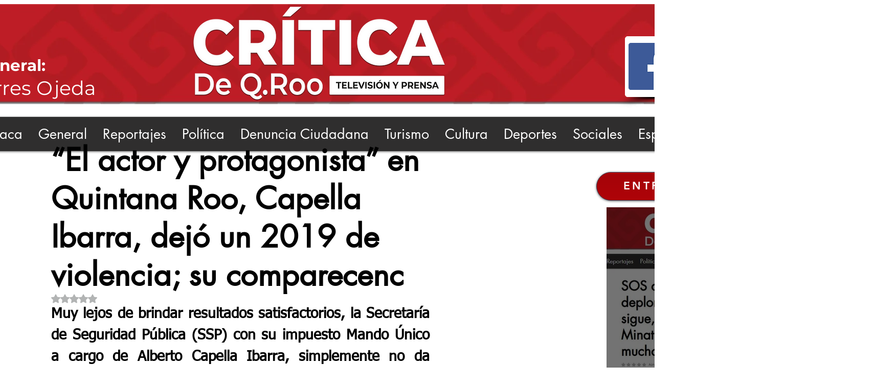

--- FILE ---
content_type: text/html; charset=utf-8
request_url: https://www.google.com/recaptcha/api2/aframe
body_size: 269
content:
<!DOCTYPE HTML><html><head><meta http-equiv="content-type" content="text/html; charset=UTF-8"></head><body><script nonce="9kuyMX0IWjLHpgzm6EzJYg">/** Anti-fraud and anti-abuse applications only. See google.com/recaptcha */ try{var clients={'sodar':'https://pagead2.googlesyndication.com/pagead/sodar?'};window.addEventListener("message",function(a){try{if(a.source===window.parent){var b=JSON.parse(a.data);var c=clients[b['id']];if(c){var d=document.createElement('img');d.src=c+b['params']+'&rc='+(localStorage.getItem("rc::a")?sessionStorage.getItem("rc::b"):"");window.document.body.appendChild(d);sessionStorage.setItem("rc::e",parseInt(sessionStorage.getItem("rc::e")||0)+1);localStorage.setItem("rc::h",'1769394716717');}}}catch(b){}});window.parent.postMessage("_grecaptcha_ready", "*");}catch(b){}</script></body></html>